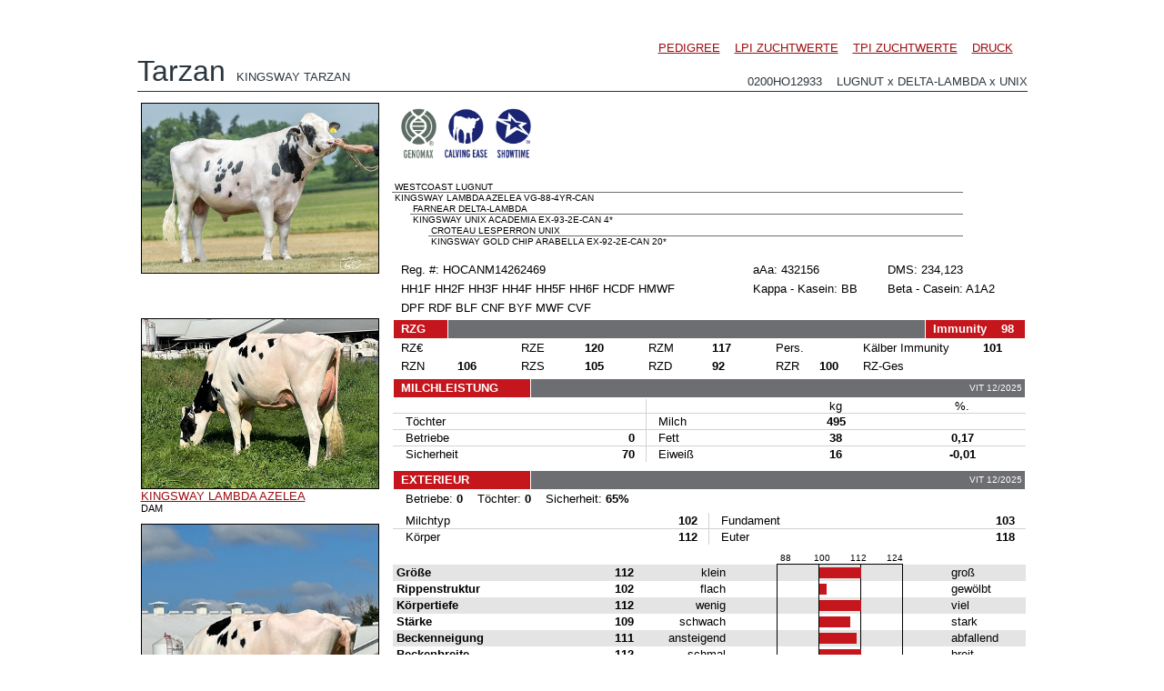

--- FILE ---
content_type: text/html; charset=UTF-8
request_url: http://www.semex.com/di/de/inc/bull/0200HO12933&lang=de&data=rzg&print=n&mobile=1
body_size: 51966
content:
<!DOCTYPE HTML PUBLIC "-//W3C//DTD HTML 4.01 Transitional//EN" "http://www.w3.org/TR/html4/loose.dtd">

<html>

<head>

<title>Semex </title>

<meta http-equiv="Content-Type" content="text/html; charset=utf-8">

<meta name="description" content="Semex develops and markets high quality genetic technologies, products and services to benefit livestock producers around the world while creating value for its owners. Our qualified, dedicated team is committed to achieving customer satisfaction and corporate success through strategic planning, innovation and partnerships.">
<meta name="keywords" content="Holstein Breeding Guide Royal Results Proof Top 100 LPI English Spansh French USA Red and White Jersey ayrshire Brown Swiss Canadienne Guernsey Milk Shorthorn Protein Breeds Designer Series Young Sire Search Beef Sires Promate Embryos Balance Newsletter Alliance Newsletter Beef Newsletter Breed Magazines Canadian Government Agencies Canadian Breed Associations">
<meta name="ROBOTS" content="noindex">

<link rel="shortcut icon" href="/favicon.ico">

<script src="//ajax.googleapis.com/ajax/libs/jquery/1.6/jquery.min.js" type="text/javascript"></script>
<script src="//ajax.googleapis.com/ajax/libs/jqueryui/1.8/jquery-ui.min.js" type="text/javascript"></script>
<script src="/images/layout2/slidebox/jquery.bxslider.js"></script>

<link href="/images/layout2/slidebox/jquery.bxslider.css" rel="stylesheet" />
<link rel="stylesheet" href="/images/layout2/main.css" type="text/css">

</head>

<body>
<style>body { padding:30px!important; }</style><FONT FACE="verdana,arial,helvetica" SIZE="2">

	<script type="text/javascript" src="/fancybox/source/jquery.fancybox.js?v=2.0.6"></script>
	<link rel="stylesheet" type="text/css" href="/fancybox/source/jquery.fancybox.css?v=2.0.6" media="screen" />
	<script type="text/javascript" src="/fancybox/source/helpers/jquery.fancybox-media.js?v=1.0.0"></script>

	<script type="text/javascript">
		$(document).ready(function() {
			/*
			 *  Simple image gallery. Uses default settings
			 */

			$('.fancybox').fancybox({
			      openEffect	: 'elastic',
			      closeEffect	: 'elastic',
			      prevEffect	: 'fade',
			      nextEffect	: 'fade',
			      autoDimensions	: true
			});

			/*
			 *  Different effects
			 */

			// Change title type, overlay opening speed and opacity
			$(".fancybox-effects-a").fancybox({
				helpers: {
					title : {
						type : 'outside'
					},
					overlay : {
						speedIn : 500,
						opacity : 0.95
					}
				}
			});

			// Disable opening and closing animations, change title type
			$(".fancybox-effects-b").fancybox({
				openEffect  : 'none',
				closeEffect	: 'none',

				helpers : {
					title : {
						type : 'over'
					}
				}
			});

			// Set custom style, close if clicked, change title type and overlay color
			$(".fancybox-effects-c").fancybox({
				wrapCSS    : 'fancybox-custom',
				closeClick : true,

				helpers : {
					title : {
						type : 'inside'
					},
					overlay : {
						css : {
							'background-color' : '#eee'
						}
					}
				}
			});

			// Remove padding, set opening and closing animations, close if clicked and disable overlay
			$(".fancybox-effects-d").fancybox({
				padding: 0,

				openEffect : 'elastic',
				openSpeed  : 150,

				closeEffect : 'elastic',
				closeSpeed  : 150,

				closeClick : true,

				helpers : {
					overlay : null
				}
			});

			/*
			 *  Button helper. Disable animations, hide close button, change title type and content
			 */

			$('.fancybox-buttons').fancybox({
				openEffect  : 'none',
				closeEffect : 'none',

				prevEffect : 'none',
				nextEffect : 'none',

				closeBtn  : false,

				helpers : {
					title : {
						type : 'inside'
					},
					buttons	: {}
				},

				afterLoad : function() {
					this.title = 'Image ' + (this.index + 1) + ' of ' + this.group.length + (this.title ? ' - ' + this.title : '');
				}
			});


			/*
			 *  Thumbnail helper. Disable animations, hide close button, arrows and slide to next gallery item if clicked
			 */

			$('.fancybox-thumbs').fancybox({
				prevEffect : 'none',
				nextEffect : 'none',

				closeBtn  : false,
				arrows    : false,
				nextClick : true,

				helpers : {
					thumbs : {
						width  : 50,
						height : 50
					}
				}
			});

			/*
			 *  Media helper. Group items, disable animations, hide arrows, enable media and button helpers.
			*/
			$('.fancybox-media')
				.attr('rel', 'media-gallery')
				.fancybox({
					openEffect : 'none',
					closeEffect : 'none',
					prevEffect : 'none',
					nextEffect : 'none',

					arrows : false,
					helpers : {
						media : {},
						buttons : {}
					}
				});

			/*
			 *  Open manually
			 */

			$("#fancybox-manual-a").click(function() {
				$.fancybox.open('1_b.jpg');
			});

			$("#fancybox-manual-b").click(function() {
				$.fancybox.open({
					href : 'iframe.html',
					type : 'iframe',
					padding : 5
				});
			});

			$("#fancybox-manual-c").click(function() {
				$.fancybox.open([
					{
						href : '1_b.jpg',
						title : 'My title'
					}, {
						href : '2_b.jpg',
						title : '2nd title'
					}, {
						href : '3_b.jpg'
					}
				], {
					helpers : {
						thumbs : {
							width: 75,
							height: 50
						}
					}
				});
			});


		});
	</script>

	<style type="text/css">
		.fancybox-custom .fancybox-skin {
			box-shadow: 0 0 50px #222;
		}
	</style>

	<center><br><table cellpadding=0 cellspacing=0 border=0 width=""><tr><td><FONT FACE="verdana,arial,helvetica" SIZE="2">


<SCRIPT LANGUAGE="JavaScript">
<!-- Begin
var version4 = (navigator.appVersion.charAt(0) == "4"); 
var popupHandle;
function closePopup() {
if(popupHandle != null && !popupHandle.closed) popupHandle.close();
}

function displayPopup(position,url,name,height,width,evnt) {

var properties = "toolbar = yes, scrollbars=yes, location = 0, height = " + height;
properties = properties + ", width=" + width;
var leftprop, topprop, screenX, screenY, cursorX, cursorY, padAmt;
if(navigator.appName == "Microsoft Internet Explorer") {
screenY = document.body.offsetHeight;
screenX = window.screen.availWidth;
}
else {
screenY = window.outerHeight
screenX = window.outerWidth
}
if(position == 1)	{ 
cursorX = evnt.screenX;
cursorY = evnt.screenY;
padAmtX = 10;
padAmtY = 10;
if((cursorY + height + padAmtY) > screenY) {

padAmtY = (-30) + (height * -1);
}

if((cursorX + width + padAmtX) > screenX)	{
padAmtX = (-30) + (width * -1);	
}
if(navigator.appName == "Microsoft Internet Explorer") {
leftprop = cursorX + padAmtX;
topprop = cursorY + padAmtY;
}
else {
leftprop = (cursorX - pageXOffset + padAmtX);
topprop = (cursorY - pageYOffset + padAmtY);
   }
}
else{
leftvar = (screenX - width) / 2;
rightvar = (screenY - height) / 2;
if(navigator.appName == "Microsoft Internet Explorer") {
leftprop = leftvar;
topprop = rightvar;
}
else {
leftprop = (leftvar - pageXOffset);
topprop = (rightvar - pageYOffset);
   }
}
if(evnt != null) {
properties = properties + ", left = " + leftprop;
properties = properties + ", top = " + topprop;
}
closePopup();
popupHandle = open(url,name,properties);
}
//  End -->
</script>

	<table cellpadding=0 cellspacing=0 border=0 width="100%">

	<tr valign=bottom>
	 <td align=right width="100%"><FONT FACE="arial,verdana,helvetica" SIZE="2"><a href="javascript:void(0)" onClick="displayPopup(2,'https://www.holstein.ca/ReportingViewer.aspx?r=ais&p=HOCANM14262469~English~KG~BCA~0','PedigreeHOCANM14262469',800,1000,(version4 ? event : null));">PEDIGREE</a> &nbsp;&nbsp; <a href="//www.semex.com/di/de/inc/bull/0200HO12933&lang=de&data=lpi&mobile=1" target="_parent">LPI ZUCHTWERTE</a> &nbsp;&nbsp; <a href="//www.semex.com/di/de/inc/bull/0200HO12933&lang=de&data=tpi&mobile=1" target="_parent">TPI ZUCHTWERTE</a> &nbsp;&nbsp; <a href="/downloads/vporzg/German/0200HO12933.pdf" target="_blank">DRUCK</a>&nbsp;&nbsp;&nbsp;&nbsp;</td>
	 <td nowrap></td>
	
	</tr>

	</table>
	
	<table cellpadding=0 cellspacing=0 border=0 width="100%">

	<tr valign=bottom>
	 <td><FONT FACE="arial,verdana,helvetica" size="6" color="#2A353E">Tarzan</font> &nbsp;&nbsp; <FONT FACE="arial,verdana,helvetica" SIZE="2" color="#2A353E">KINGSWAY TARZAN </font></td>
	 <td align=right><FONT FACE="arial,verdana,helvetica" size="2" color="#2A353E">0200HO12933 &nbsp;&nbsp; LUGNUT x DELTA-LAMBDA x UNIX</td>
	</tr>

	<tr><td colspan=2><img src="/images/clear.gif" width=1 height=3></td></tr>
	<tr bgcolor="#2A353E"><td colspan=2><img src="/images/clear.gif" width=1 height=1></td></tr>
	<tr><td colspan=2><img src="/images/clear.gif" width=1 height=3></td></tr>

	<tr><td colspan=2><img src="/images/clear.gif" width=1 height=5></td></tr>

	</table>

<table cellpadding=0 cellspacing=0 border=0 style="-webkit-print-color-adjust: exact;">

<tr valign=top>

 <td align=left><FONT FACE="verdana,arial,helvetica" SIZE="2">

	<table cellpadding=4 cellspacing=0 border=0><tr><td><table cellpadding=0 cellspacing=1 border=0 bgcolor="#000000"><tr bgcolor="#FFFFFF"><td><a class="fancybox" href="//www.semex.com/images/bull/pixsearch/HOCANM14262469/53791/0625KingswayTarzan.jpg" data-fancybox-group="gallery" title="KINGSWAY TARZAN"><img src="//www.semex.com/images/bull/pixsearch/HOCANM14262469/53791/0625KingswayTarzan.jpg" border=0 width=260></a></td></tr></table></td></tr></table>


 
	

	<br><br><table cellpadding=4 cellspacing=0 border=0><tr><td><table cellpadding=0 cellspacing=0 border=0 width=260>

<tr valign=bottom><td><FONT FACE="verdana,arial,helvetica" SIZE="1"><br></td></tr><tr valign=bottom><td align=left><FONT FACE="verdana,arial,helvetica" SIZE="2"><table cellpadding=0 cellspacing=1 border=0 bgcolor="#000000"><tr bgcolor="#FFFFFF"><td><a class="fancybox" href="//www.semex.com/images/bull/pixsearch/HOCANM14262469/51516/KingswayLambdaAzelea0823b.jpg" data-fancybox-group="gallery" title="KINGSWAY LAMBDA AZELEA  - DAM"><img src="//www.semex.com/images/bull/pixsearch/HOCANM14262469/51516/KingswayLambdaAzelea0823b.jpg" width=260 border=0></a></td></tr></table><a href="javascript:void(0)" onClick="displayPopup(2,'https://www.holstein.ca/ReportingViewer.aspx?r=ais&p=HOCANF13694413~English~KG~BCA~0','PedigreeHOCANF13694413',510,900,(version4 ? event : null));">KINGSWAY LAMBDA AZELEA </a><br><small>DAM</small></td></tr>
<tr valign=bottom><td><FONT FACE="verdana,arial,helvetica" SIZE="1"><br></td></tr><tr valign=bottom><td align=left><FONT FACE="verdana,arial,helvetica" SIZE="2"><table cellpadding=0 cellspacing=1 border=0 bgcolor="#000000"><tr bgcolor="#FFFFFF"><td><a class="fancybox" href="//www.semex.com/images/bull/pixsearch/HOCANM14262469/51515/KingswayLambdaAzelea0823a.jpg" data-fancybox-group="gallery" title="KINGSWAY LAMBDA AZELEA  - DAM"><img src="//www.semex.com/images/bull/pixsearch/HOCANM14262469/51515/KingswayLambdaAzelea0823a.jpg" width=260 border=0></a></td></tr></table><a href="javascript:void(0)" onClick="displayPopup(2,'https://www.holstein.ca/ReportingViewer.aspx?r=ais&p=HOCANF13694413~English~KG~BCA~0','PedigreeHOCANF13694413',510,900,(version4 ? event : null));">KINGSWAY LAMBDA AZELEA </a><br><small>DAM</small></td></tr>
</table></td></tr></table><table cellpadding=3 cellspacing=0 border=0><tr><td><FONT FACE="verdana,arial,helvetica" SIZE="2"></td></tr></table>

 </td>
 <td><FONT FACE="verdana,arial,helvetica" SIZE="1">&nbsp;&nbsp;&nbsp;</td>
 
 <td width="700" align=left><FONT FACE="verdana,arial,helvetica" SIZE="1"><table cellpadding=1 cellspacing=0 border=0 width="100%">
    
<tr>
 <td>

	

	

	<table cellpadding=7 cellspacing=0 border=0 width="100%"><tr>
	 <td align=left width="100%">&nbsp;<a href="/i?lang=de&view=list&breed=GM-H" target="_parent"><img src="//www.semex.com/images/layout2/brandlogos2/genomax.jpg" height=60 border=0></a>&nbsp; &nbsp;<a href="/i?lang=de&view=list&breed=CE-H" target="_parent"><img src="//www.semex.com/images/layout2/brandlogos2/calvingease.jpg" height=60 border=0></a>&nbsp; &nbsp;<a href="/i?lang=de&view=list&breed=ST-H" target="_parent"><img src="//www.semex.com/images/layout2/brandlogos2/showtime.jpg" height=60 border=0></a>&nbsp; </td>
	 <td width=1><img src="//www.semex.com/images/clear.gif" width=1 height=60></td>
	</tr></table>

 </td>
</tr>

    
<tr>
 <td align=center><br>

 <table cellpadding=0 cellspacing=0 border=0 width="100%">

 <tr>
  <td>

	<table cellpadding=0 cellspacing=0 border=0 width="90%">

	<tr>
	 <td width="0"><img src="//www.semex.com/images/clear.gif" width="0" height=1></td>
	 <td width="100%">

		<table cellpadding=0 cellspacing=0 border=0 width="100%">
		 <tr><td><FONT FACE="arial,verdana,helvetica" SIZE="1">&nbsp;WESTCOAST LUGNUT</td></tr>
		 <tr><td bgcolor="#6F6E70"><img src="//www.semex.com/images/clear.gif" width="1" height=1></td></tr>
		 <tr><td><FONT FACE="arial,verdana,helvetica" SIZE="1">&nbsp;KINGSWAY LAMBDA AZELEA VG-88-4YR-CAN</td></tr>
		</table>

	 </td>
	</tr>

	</table>

  </td>
 </tr>
 
	<tr><td><img src="//www.semex.com/images/clear.gif" width="1" height=1></td></tr>
	
 <tr>
  <td>

	<table cellpadding=0 cellspacing=0 border=0 width="90%">

	<tr>
	 <td width="20"><img src="//www.semex.com/images/clear.gif" width="20" height=1></td>
	 <td width="100%">

		<table cellpadding=0 cellspacing=0 border=0 width="100%">
		 <tr><td><FONT FACE="arial,verdana,helvetica" SIZE="1">&nbsp;FARNEAR DELTA-LAMBDA</td></tr>
		 <tr><td bgcolor="#6F6E70"><img src="//www.semex.com/images/clear.gif" width="1" height=1></td></tr>
		 <tr><td><FONT FACE="arial,verdana,helvetica" SIZE="1">&nbsp;KINGSWAY UNIX ACADEMIA EX-93-2E-CAN 4*</td></tr>
		</table>

	 </td>
	</tr>

	</table>

  </td>
 </tr>
 
	<tr><td><img src="//www.semex.com/images/clear.gif" width="1" height=1></td></tr>
	
 <tr>
  <td>

	<table cellpadding=0 cellspacing=0 border=0 width="90%">

	<tr>
	 <td width="40"><img src="//www.semex.com/images/clear.gif" width="40" height=1></td>
	 <td width="100%">

		<table cellpadding=0 cellspacing=0 border=0 width="100%">
		 <tr><td><FONT FACE="arial,verdana,helvetica" SIZE="1">&nbsp;CROTEAU LESPERRON UNIX</td></tr>
		 <tr><td bgcolor="#6F6E70"><img src="//www.semex.com/images/clear.gif" width="1" height=1></td></tr>
		 <tr><td><FONT FACE="arial,verdana,helvetica" SIZE="1">&nbsp;KINGSWAY GOLD CHIP ARABELLA EX-92-2E-CAN 20*</td></tr>
		</table>

	 </td>
	</tr>

	</table>

  </td>
 </tr>
 
 </table><br>

	

 </td>
</tr>

  
<tr>
 <td>

<table cellpadding=0 cellspacing=1 border=0 width="100%">

<tr>
 <td width="100%" valign=top>

	<table cellpadding=0 cellspacing=1 border=0 width="100%">

	<tr height="20">
	 <td align=left><FONT FACE="arial,verdana,helvetica" SIZE="2">&nbsp;&nbsp;Reg. #: HOCANM14262469 &nbsp;&nbsp;&nbsp; </td>
	 <td align=left><FONT FACE="arial,verdana,helvetica" SIZE="2">aAa: 432156</td>
	 <td align=left><FONT FACE="arial,verdana,helvetica" SIZE="2">DMS: 234,123</td>
	</tr>

	<tr height="20">
	 <td align=left><FONT FACE="arial,verdana,helvetica" SIZE="2">&nbsp;&nbsp;HH1F HH2F HH3F HH4F HH5F HH6F HCDF HMWF</td>
	 <td align=left><FONT FACE="arial,verdana,helvetica" SIZE="2">Kappa  -  Kasein: BB</td>
	 <td align=left><FONT FACE="arial,verdana,helvetica" SIZE="2">Beta -  Casein: A1A2</td>
	</tr>

	<tr height="20">
	 <td align=left colspan=3><FONT FACE="arial,verdana,helvetica" SIZE="2">&nbsp;&nbsp;DPF RDF BLF CNF BYF MWF CVF</td>
	</tr>

	</table>

 </td>
</tr>

<tr valign=top>
 <td width="100%">

	<table cellpadding=0 cellspacing=1 border=0 width="100%">

	<tr height="20">
	 <td bgcolor="#c4161c" nowrap><FONT FACE="arial,verdana,helvetica" SIZE="2" color="#FFFFFF">&nbsp;&nbsp;<b>RZG &nbsp;&nbsp; </b>&nbsp;&nbsp;</font></td>
	 <td bgcolor="#6d6e71" width="100%">&nbsp;</td>
	 <td bgcolor="#c4161c" nowrap><FONT FACE="arial,verdana,helvetica" SIZE="2" color="#FFFFFF">&nbsp;&nbsp;<b>Immunity &nbsp;&nbsp; 98</b>&nbsp;&nbsp;&nbsp;</font></td>
	</tr>

	</table>

	<table cellpadding=1 cellspacing=0 border=0 width="100%">

	<tr height="20">
	 <td nowrap width="10%"><FONT FACE="arial,verdana,helvetica" SIZE="2"> &nbsp;&nbsp;RZ&euro;</td>
	 <td nowrap width="10%"><FONT FACE="arial,verdana,helvetica" SIZE="2"> <b></td>
	 <td nowrap width="10%"><FONT FACE="arial,verdana,helvetica" SIZE="2"> RZE</td>
	 <td nowrap width="10%"><FONT FACE="arial,verdana,helvetica" SIZE="2"> <b>120</td>
	 <td nowrap width="10%"><FONT FACE="arial,verdana,helvetica" SIZE="2"> RZM</td>
	 <td nowrap width="10%"><FONT FACE="arial,verdana,helvetica" SIZE="2"> <b>117</td>
	 <td nowrap width="7%"><FONT FACE="arial,verdana,helvetica" SIZE="2"> Pers.</td>
	 <td nowrap width="7%"><FONT FACE="arial,verdana,helvetica" SIZE="2"> <b></b></td>
	 <td nowrap width="19%"><FONT FACE="arial,verdana,helvetica" SIZE="2"> K&auml;lber Immunity</td>
	 <td nowrap width="7%"><FONT FACE="arial,verdana,helvetica" SIZE="2"> <b>101</td>
	</tr>

	<tr height="20">
	 <td nowrap><FONT FACE="arial,verdana,helvetica" SIZE="2"> &nbsp;&nbsp;RZN</td>
	 <td nowrap><FONT FACE="arial,verdana,helvetica" SIZE="2"> <b>106</td>
	 <td nowrap><FONT FACE="arial,verdana,helvetica" SIZE="2"> RZS</td>
	 <td nowrap><FONT FACE="arial,verdana,helvetica" SIZE="2"> <b>105</td>
	 <td nowrap><FONT FACE="arial,verdana,helvetica" SIZE="2"> RZD</td>
	 <td nowrap><FONT FACE="arial,verdana,helvetica" SIZE="2"> <b>92</td>
	 <td nowrap><FONT FACE="arial,verdana,helvetica" SIZE="2"> RZR</td>
	 <td nowrap><FONT FACE="arial,verdana,helvetica" SIZE="2"> <b>100</td>
	 <td nowrap><FONT FACE="arial,verdana,helvetica" SIZE="2"> RZ-Ges</td>
	 <td nowrap><FONT FACE="arial,verdana,helvetica" SIZE="2"> <b></td>
	</tr>

	</table>

 </td>
</tr>

<tr><td><img src="//www.semex.com/images/clear.gif" width=1 height=1></td></tr>

<tr valign=top>
 <td width="100%">

<table cellpadding=0 cellspacing=1 border=0 width="100%">

<tr height="20">
 <td bgcolor="#c4161c" nowrap width=150><FONT FACE="arial,verdana,helvetica" SIZE="2">&nbsp;&nbsp;<font color="#FFFFFF"><b>MILCHLEISTUNG&nbsp;</td>
 <td bgcolor="#6d6e71" nowrap width="100%" align=right><FONT FACE="verdana,arial,helvetica" SIZE="1">&nbsp;<font color="#FFFFFF">VIT&nbsp;12/2025</b>&nbsp;</td>
</tr>

</table>

 </td>
</tr>

<tr>
 <td width="100%" valign=top>

<table cellpadding=0 cellspacing=0 border=0 width="100%">

<tr>
 <td width=1><img src="//www.semex.com/images/clear.gif" width=1 height=1></td>
 <td><FONT FACE="arial,verdana,helvetica" SIZE="2"></td>
 <td><FONT FACE="arial,verdana,helvetica" SIZE="2"></td>
 <td bgcolor="#d1d2d4"><img src="//www.semex.com/images/clear.gif" width=1 height=1></td>
 <td><FONT FACE="arial,verdana,helvetica" SIZE="2"></td>
 <td><center><FONT FACE="arial,verdana,helvetica" SIZE="2">kg</td>
 <td><center><FONT FACE="arial,verdana,helvetica" SIZE="2">%.</td>
</tr>

<tr><td bgcolor="#d1d2d4" colspan=7><img src="//www.semex.com/images/clear.gif" width=1 height=1></td></tr>

<tr>
 <td width=1></td>
 <td width=20%><table cellpadding=1 cellspacing=0 border=0 width="100%"><tr><td nowrap><FONT FACE="arial,verdana,helvetica" SIZE="2">&nbsp;&nbsp;&nbsp;<FONT FACE="arial,verdana,helvetica" SIZE="2">T&ouml;chter</td></tr></table></td>
 <td width=20% align=right><FONT FACE="arial,verdana,helvetica" SIZE="2"><b>&nbsp;&nbsp;&nbsp;</td>
 <td bgcolor="#d1d2d4"><img src="//www.semex.com/images/clear.gif" width=1 height=1></td>
 <td width=20%><table cellpadding=1 cellspacing=0 border=0 width="100%"><tr><td nowrap><FONT FACE="arial,verdana,helvetica" SIZE="2">&nbsp;&nbsp;&nbsp;<FONT FACE="arial,verdana,helvetica" SIZE="2">Milch</td></tr></table></td>
 <td width=20%><center><FONT FACE="arial,verdana,helvetica" SIZE="2"><b>495</td>
 <td width=20%><center><FONT FACE="arial,verdana,helvetica" SIZE="2"></td>
</tr>

<tr><td bgcolor="#d1d2d4" colspan=7><img src="//www.semex.com/images/clear.gif" width=1 height=1></td></tr>

<tr>
 <td width=1></td>
 <td><FONT FACE="arial,verdana,helvetica" SIZE="2"><table cellpadding=1 cellspacing=0 border=0 width="100%"><tr><td nowrap><FONT FACE="arial,verdana,helvetica" SIZE="2">&nbsp;&nbsp;&nbsp;Betriebe</td></tr></table></td>
 <td align=right><FONT FACE="arial,verdana,helvetica" SIZE="2"><b>0&nbsp;&nbsp;&nbsp;</td>
 <td bgcolor="#d1d2d4"><img src="//www.semex.com/images/clear.gif" width=1 height=1></td>
 <td><FONT FACE="arial,verdana,helvetica" SIZE="2"><table cellpadding=1 cellspacing=0 border=0 width="100%"><tr><td nowrap><FONT FACE="arial,verdana,helvetica" SIZE="2">&nbsp;&nbsp;&nbsp;Fett</td></tr></table></td>
 <td><center><FONT FACE="arial,verdana,helvetica" SIZE="2"><b>38</td>
 <td><center><FONT FACE="arial,verdana,helvetica" SIZE="2"><b>0,17</td>
</tr>

<tr><td bgcolor="#d1d2d4" colspan=7><img src="//www.semex.com/images/clear.gif" width=1 height=1></td></tr>

<tr>
 <td width=1></td>
 <td><FONT FACE="arial,verdana,helvetica" SIZE="2"><table cellpadding=1 cellspacing=0 border=0 width="100%"><tr><td nowrap><FONT FACE="arial,verdana,helvetica" SIZE="2">&nbsp;&nbsp;&nbsp;Sicherheit</td></tr></table></td>
 <td align=right><FONT FACE="arial,verdana,helvetica" SIZE="2"><b>70&nbsp;&nbsp;&nbsp;</td>
 <td bgcolor="#d1d2d4"><img src="//www.semex.com/images/clear.gif" width=1 height=1></td>
 <td><FONT FACE="arial,verdana,helvetica" SIZE="2"><table cellpadding=1 cellspacing=0 border=0 width="100%"><tr><td nowrap><FONT FACE="arial,verdana,helvetica" SIZE="2">&nbsp;&nbsp;&nbsp;Eiwei&szlig;</td></tr></table></td>
 <td><center><FONT FACE="arial,verdana,helvetica" SIZE="2"><b>16</td>
 <td><center><FONT FACE="arial,verdana,helvetica" SIZE="2"><b>-0,01</td>
</tr>

</table>


 </td>
</tr>

<tr><td><img src="//www.semex.com/images/clear.gif" width=1 height=7></td></tr>


<tr valign=top>
 <td width="100%">

<table cellpadding=0 cellspacing=1 border=0 width="100%">

<tr height="20">
 <td bgcolor="#c4161c" nowrap width=150><FONT FACE="arial,verdana,helvetica" SIZE="2">&nbsp;&nbsp;<font color="#FFFFFF"><b>EXTERIEUR&nbsp;</td>
 <td bgcolor="#6d6e71" nowrap width="100%" align=right><FONT FACE="verdana,arial,helvetica" SIZE="1">&nbsp;<font color="#FFFFFF">VIT&nbsp;12/2025</b>&nbsp;</td>
</tr>

</table>

 </td>
</tr>

<tr>
 <td width="100%" valign=top>

<table cellpadding="0" cellspacing="0" border="0" width="100%">

<tr>
 <td width=1><img src="//www.semex.com/images/clear.gif" width=1 height=1></td>
 <td>

	<table cellpadding=1 cellspacing=0 border=0><tr>
	 <td><center><FONT FACE="arial,verdana,helvetica" SIZE="2">&nbsp;&nbsp;&nbsp;Betriebe: <b>0</td>
	 <td><center><FONT FACE="arial,verdana,helvetica" SIZE="2">&nbsp;&nbsp;&nbsp;</td>
	 <td><center><FONT FACE="arial,verdana,helvetica" SIZE="2">T&ouml;chter: <b>0</td>
	 <td><center><FONT FACE="arial,verdana,helvetica" SIZE="2">&nbsp;&nbsp;&nbsp;</td>
	 <td><center><FONT FACE="arial,verdana,helvetica" SIZE="2">Sicherheit: <b>65%</td>
	</tr></table>

 </td>
</tr>

<tr><td><img src="//www.semex.com/images/clear.gif" width=1 height=7></td></tr>

</table>

<table cellpadding="0" cellspacing="0" border="0" width="100%">

<tr>
 <td width=1></td>
 <td width="25%"><table cellpadding=1 cellspacing=0 border=0 width="100%"><tr><td nowrap><FONT FACE="arial,verdana,helvetica" SIZE="2">&nbsp;&nbsp;&nbsp;Milchtyp</td></tr></table></td>
 <td width="25%" align=right><FONT FACE="arial,verdana,helvetica" SIZE="2"><b>102&nbsp;&nbsp;&nbsp;</td>
 <td bgcolor="#d1d2d4"><img src="//www.semex.com/images/clear.gif" width=1 height=1></td>
 <td width="25%"><table cellpadding=1 cellspacing=0 border=0 width="100%"><tr><td nowrap><FONT FACE="arial,verdana,helvetica" SIZE="2">&nbsp;&nbsp;&nbsp;Fundament</td></tr></table></td>
 <td width="25%" align=right><FONT FACE="arial,verdana,helvetica" SIZE="2"><b>103&nbsp;&nbsp;&nbsp;</td>
</tr>

<tr><td bgcolor="#d1d2d4" colspan=6><img src="//www.semex.com/images/clear.gif" width=1 height=1></td></tr>

<tr>
 <td width=1></td>
 <td><FONT FACE="arial,verdana,helvetica" SIZE="2"><table cellpadding=1 cellspacing=0 border=0 width="100%"><tr><td nowrap><FONT FACE="arial,verdana,helvetica" SIZE="2">&nbsp;&nbsp;&nbsp;K&ouml;rper</td></tr></table></td>
 <td align=right><FONT FACE="arial,verdana,helvetica" SIZE="2"><b>112&nbsp;&nbsp;&nbsp;</td>
 <td bgcolor="#d1d2d4"><img src="//www.semex.com/images/clear.gif" width=1 height=1></td>
 <td><FONT FACE="arial,verdana,helvetica" SIZE="2"><table cellpadding=1 cellspacing=0 border=0 width="100%"><tr><td nowrap><FONT FACE="arial,verdana,helvetica" SIZE="2">&nbsp;&nbsp;&nbsp;Euter</td></tr></table></td>
 <td align=right><FONT FACE="arial,verdana,helvetica" SIZE="2"><b>118&nbsp;&nbsp;&nbsp;</td>
</tr>

</table>

 </td>
</tr>

<tr><td><img src="//www.semex.com/images/clear.gif" width=1 height=7></td></tr>

<tr>
 <td width="100%">

<table cellpadding=0 cellspacing=0 border=0 width=100%>


<tr>
 <td colspan=3>&nbsp;</td>
 <td align=center>

	<table cellpadding=0 cellspacing=0 border=0 width=161><tr>
	 <td width="25%" align=center><FONT FACE="verdana,arial,helvetica" SIZE="1"> 88</td>
	 <td width="25%" align=center><FONT FACE="verdana,arial,helvetica" SIZE="1"> 100</td>
	 <td width="25%" align=center><FONT FACE="verdana,arial,helvetica" SIZE="1"> 112</td>
	 <td width="25%" align=center><FONT FACE="verdana,arial,helvetica" SIZE="1"> 124</td>
	</tr></table>

 </td>
</tr>

<tr>
 <td colspan=3></td>
 <td align=center><table cellpadding=0 cellspacing=0 border=0><tr><td bgcolor="#000000"><img src="//www.semex.com/images/clear.gif" width=139 height=1></td></tr></table></td>
</tr>

<tr bgcolor=#E4E4E4>
 <td><FONT FACE="arial,verdana,helvetica" SIZE="2">&nbsp;<b>Gr&ouml;&szlig;e</td>
 <td align=right><FONT FACE="arial,verdana,helvetica" SIZE="2"><b>112&nbsp;</td>
 <td align=right><FONT FACE="arial,verdana,helvetica" SIZE="2">klein&nbsp;</td>
 <td align=center>

	<table cellpadding=0 cellspacing=0 border=0><tr>
	 <td><table cellpadding=0 cellspacing=0 border=0><tr><td><img src="//www.semex.com/images/blackdot.gif" width="1" height="18"></td><td><img src="//www.semex.com/images/clear.gif" width="45" height="18"></td><td><img src="//www.semex.com/images/blackdot.gif" width="1" height="18"></td></tr></table></td>
	 <td><table cellpadding=0 cellspacing=0 border=0><tr><td><img src="//www.semex.com/images/chart-red.gif" width="45" height="12"></td><td><table cellpadding=0 cellspacing=0 border=0><tr><td><img src="//www.semex.com/images/blackdot.gif" width="1" height="3"></td></tr><tr><td><img src="//www.semex.com/images/chart-red.gif" width="1" height="12"></td></tr><tr><td><img src="//www.semex.com/images/blackdot.gif" width="1" height="3"></td></tr></table></td></tr></table></td>
	 <td><table cellpadding=0 cellspacing=0 border=0><tr><td><img src="//www.semex.com/images/clear.gif" width="45" height="18"></td><td><img src="//www.semex.com/images/blackdot.gif" width="1" height="18"></td></tr></table></td>
	</tr></table>

 </td>
 <td><FONT FACE="arial,verdana,helvetica" SIZE="2">gro&szlig;</td>
</tr>

<tr bgcolor=#FFFFFF>
 <td><FONT FACE="arial,verdana,helvetica" SIZE="2">&nbsp;<b>Rippenstruktur</td>
 <td align=right><FONT FACE="arial,verdana,helvetica" SIZE="2"><b>102&nbsp;</td>
 <td align=right><FONT FACE="arial,verdana,helvetica" SIZE="2">flach&nbsp;</td>
 <td align=center>

	<table cellpadding=0 cellspacing=0 border=0><tr>
	 <td><table cellpadding=0 cellspacing=0 border=0><tr><td><img src="//www.semex.com/images/blackdot.gif" width="1" height="18"></td><td><img src="//www.semex.com/images/clear.gif" width="45" height="18"></td><td><img src="//www.semex.com/images/blackdot.gif" width="1" height="18"></td></tr></table></td>
	 <td><table cellpadding=0 cellspacing=0 border=0><tr><td><img src="//www.semex.com/images/chart-red.gif" width="8" height="12"></td><td><img src="//www.semex.com/images/clear.gif" width="37" height="12"></td><td><img src="//www.semex.com/images/blackdot.gif" width="1" height="18"></td></tr></table></td>
	 <td><table cellpadding=0 cellspacing=0 border=0><tr><td><img src="//www.semex.com/images/clear.gif" width="45" height="18"></td><td><img src="//www.semex.com/images/blackdot.gif" width="1" height="18"></td></tr></table></td>
	</tr></table>

 </td>
 <td><FONT FACE="arial,verdana,helvetica" SIZE="2">gew&ouml;lbt</td>
</tr>

<tr bgcolor=#E4E4E4>
 <td><FONT FACE="arial,verdana,helvetica" SIZE="2">&nbsp;<b>K&ouml;rpertiefe</td>
 <td align=right><FONT FACE="arial,verdana,helvetica" SIZE="2"><b>112&nbsp;</td>
 <td align=right><FONT FACE="arial,verdana,helvetica" SIZE="2">wenig&nbsp;</td>
 <td align=center>

	<table cellpadding=0 cellspacing=0 border=0><tr>
	 <td><table cellpadding=0 cellspacing=0 border=0><tr><td><img src="//www.semex.com/images/blackdot.gif" width="1" height="18"></td><td><img src="//www.semex.com/images/clear.gif" width="45" height="18"></td><td><img src="//www.semex.com/images/blackdot.gif" width="1" height="18"></td></tr></table></td>
	 <td><table cellpadding=0 cellspacing=0 border=0><tr><td><img src="//www.semex.com/images/chart-red.gif" width="45" height="12"></td><td><table cellpadding=0 cellspacing=0 border=0><tr><td><img src="//www.semex.com/images/blackdot.gif" width="1" height="3"></td></tr><tr><td><img src="//www.semex.com/images/chart-red.gif" width="1" height="12"></td></tr><tr><td><img src="//www.semex.com/images/blackdot.gif" width="1" height="3"></td></tr></table></td></tr></table></td>
	 <td><table cellpadding=0 cellspacing=0 border=0><tr><td><img src="//www.semex.com/images/clear.gif" width="45" height="18"></td><td><img src="//www.semex.com/images/blackdot.gif" width="1" height="18"></td></tr></table></td>
	</tr></table>

 </td>
 <td><FONT FACE="arial,verdana,helvetica" SIZE="2">viel</td>
</tr>

<tr bgcolor=#FFFFFF>
 <td><FONT FACE="arial,verdana,helvetica" SIZE="2">&nbsp;<b>St&auml;rke</td>
 <td align=right><FONT FACE="arial,verdana,helvetica" SIZE="2"><b>109&nbsp;</td>
 <td align=right><FONT FACE="arial,verdana,helvetica" SIZE="2">schwach&nbsp;</td>
 <td align=center>

	<table cellpadding=0 cellspacing=0 border=0><tr>
	 <td><table cellpadding=0 cellspacing=0 border=0><tr><td><img src="//www.semex.com/images/blackdot.gif" width="1" height="18"></td><td><img src="//www.semex.com/images/clear.gif" width="45" height="18"></td><td><img src="//www.semex.com/images/blackdot.gif" width="1" height="18"></td></tr></table></td>
	 <td><table cellpadding=0 cellspacing=0 border=0><tr><td><img src="//www.semex.com/images/chart-red.gif" width="34" height="12"></td><td><img src="//www.semex.com/images/clear.gif" width="11" height="12"></td><td><img src="//www.semex.com/images/blackdot.gif" width="1" height="18"></td></tr></table></td>
	 <td><table cellpadding=0 cellspacing=0 border=0><tr><td><img src="//www.semex.com/images/clear.gif" width="45" height="18"></td><td><img src="//www.semex.com/images/blackdot.gif" width="1" height="18"></td></tr></table></td>
	</tr></table>

 </td>
 <td><FONT FACE="arial,verdana,helvetica" SIZE="2">stark</td>
</tr>

<tr bgcolor=#E4E4E4>
 <td><FONT FACE="arial,verdana,helvetica" SIZE="2">&nbsp;<b>Beckenneigung</td>
 <td align=right><FONT FACE="arial,verdana,helvetica" SIZE="2"><b>111&nbsp;</td>
 <td align=right><FONT FACE="arial,verdana,helvetica" SIZE="2">ansteigend&nbsp;</td>
 <td align=center>

	<table cellpadding=0 cellspacing=0 border=0><tr>
	 <td><table cellpadding=0 cellspacing=0 border=0><tr><td><img src="//www.semex.com/images/blackdot.gif" width="1" height="18"></td><td><img src="//www.semex.com/images/clear.gif" width="45" height="18"></td><td><img src="//www.semex.com/images/blackdot.gif" width="1" height="18"></td></tr></table></td>
	 <td><table cellpadding=0 cellspacing=0 border=0><tr><td><img src="//www.semex.com/images/chart-red.gif" width="41" height="12"></td><td><img src="//www.semex.com/images/clear.gif" width="4" height="12"></td><td><img src="//www.semex.com/images/blackdot.gif" width="1" height="18"></td></tr></table></td>
	 <td><table cellpadding=0 cellspacing=0 border=0><tr><td><img src="//www.semex.com/images/clear.gif" width="45" height="18"></td><td><img src="//www.semex.com/images/blackdot.gif" width="1" height="18"></td></tr></table></td>
	</tr></table>

 </td>
 <td><FONT FACE="arial,verdana,helvetica" SIZE="2">abfallend</td>
</tr>

<tr bgcolor=#FFFFFF>
 <td><FONT FACE="arial,verdana,helvetica" SIZE="2">&nbsp;<b>Beckenbreite</td>
 <td align=right><FONT FACE="arial,verdana,helvetica" SIZE="2"><b>112&nbsp;</td>
 <td align=right><FONT FACE="arial,verdana,helvetica" SIZE="2">schmal&nbsp;</td>
 <td align=center>

	<table cellpadding=0 cellspacing=0 border=0><tr>
	 <td><table cellpadding=0 cellspacing=0 border=0><tr><td><img src="//www.semex.com/images/blackdot.gif" width="1" height="18"></td><td><img src="//www.semex.com/images/clear.gif" width="45" height="18"></td><td><img src="//www.semex.com/images/blackdot.gif" width="1" height="18"></td></tr></table></td>
	 <td><table cellpadding=0 cellspacing=0 border=0><tr><td><img src="//www.semex.com/images/chart-red.gif" width="45" height="12"></td><td><table cellpadding=0 cellspacing=0 border=0><tr><td><img src="//www.semex.com/images/blackdot.gif" width="1" height="3"></td></tr><tr><td><img src="//www.semex.com/images/chart-red.gif" width="1" height="12"></td></tr><tr><td><img src="//www.semex.com/images/blackdot.gif" width="1" height="3"></td></tr></table></td></tr></table></td>
	 <td><table cellpadding=0 cellspacing=0 border=0><tr><td><img src="//www.semex.com/images/clear.gif" width="45" height="18"></td><td><img src="//www.semex.com/images/blackdot.gif" width="1" height="18"></td></tr></table></td>
	</tr></table>

 </td>
 <td><FONT FACE="arial,verdana,helvetica" SIZE="2">breit</td>
</tr>

<tr bgcolor=#E4E4E4>
 <td><FONT FACE="arial,verdana,helvetica" SIZE="2">&nbsp;<b>Hinterbeinwinkelung</td>
 <td align=right><FONT FACE="arial,verdana,helvetica" SIZE="2"><b>105&nbsp;</td>
 <td align=right><FONT FACE="arial,verdana,helvetica" SIZE="2">steil&nbsp;</td>
 <td align=center>

	<table cellpadding=0 cellspacing=0 border=0><tr>
	 <td><table cellpadding=0 cellspacing=0 border=0><tr><td><img src="//www.semex.com/images/blackdot.gif" width="1" height="18"></td><td><img src="//www.semex.com/images/clear.gif" width="45" height="18"></td><td><img src="//www.semex.com/images/blackdot.gif" width="1" height="18"></td></tr></table></td>
	 <td><table cellpadding=0 cellspacing=0 border=0><tr><td><img src="//www.semex.com/images/chart-red.gif" width="19" height="12"></td><td><img src="//www.semex.com/images/clear.gif" width="26" height="12"></td><td><img src="//www.semex.com/images/blackdot.gif" width="1" height="18"></td></tr></table></td>
	 <td><table cellpadding=0 cellspacing=0 border=0><tr><td><img src="//www.semex.com/images/clear.gif" width="45" height="18"></td><td><img src="//www.semex.com/images/blackdot.gif" width="1" height="18"></td></tr></table></td>
	</tr></table>

 </td>
 <td><FONT FACE="arial,verdana,helvetica" SIZE="2">gewinkelt</td>
</tr>

<tr bgcolor=#FFFFFF>
 <td><FONT FACE="arial,verdana,helvetica" SIZE="2">&nbsp;<b>Klauen</td>
 <td align=right><FONT FACE="arial,verdana,helvetica" SIZE="2"><b>100&nbsp;</td>
 <td align=right><FONT FACE="arial,verdana,helvetica" SIZE="2">flach&nbsp;</td>
 <td align=center>

	<table cellpadding=0 cellspacing=0 border=0><tr>
	 <td><table cellpadding=0 cellspacing=0 border=0><tr><td><img src="//www.semex.com/images/blackdot.gif" width="1" height="18"></td><td><img src="//www.semex.com/images/clear.gif" width="45" height="18"></td><td><img src="//www.semex.com/images/blackdot.gif" width="1" height="18"></td></tr></table></td>
	 <td><table cellpadding=0 cellspacing=0 border=0><tr><td><img src="//www.semex.com/images/clear.gif" width="45" height="18"></td><td><img src="//www.semex.com/images/blackdot.gif" width="1" height="18"></td></tr></table></td>
	 <td><table cellpadding=0 cellspacing=0 border=0><tr><td><img src="//www.semex.com/images/clear.gif" width="45" height="18"></td><td><img src="//www.semex.com/images/blackdot.gif" width="1" height="18"></td></tr></table></td>
	</tr></table>

 </td>
 <td><FONT FACE="arial,verdana,helvetica" SIZE="2">hoch</td>
</tr>

<tr bgcolor=#E4E4E4>
 <td><FONT FACE="arial,verdana,helvetica" SIZE="2">&nbsp;<b>Sprunggelenk</td>
 <td align=right><FONT FACE="arial,verdana,helvetica" SIZE="2"><b>&nbsp;</td>
 <td align=right><FONT FACE="arial,verdana,helvetica" SIZE="2">derb&nbsp;</td>
 <td align=center>

	<table cellpadding=0 cellspacing=0 border=0><tr>
	 <td><table cellpadding=0 cellspacing=0 border=0><tr><td><img src="//www.semex.com/images/blackdot.gif" width="1" height="18"></td><td><img src="//www.semex.com/images/clear.gif" width="45" height="18"></td><td><img src="//www.semex.com/images/blackdot.gif" width="1" height="18"></td></tr></table></td>
	 <td><table cellpadding=0 cellspacing=0 border=0><tr><td><img src="//www.semex.com/images/clear.gif" width="45" height="18"></td><td><img src="//www.semex.com/images/blackdot.gif" width="1" height="18"></td></tr></table></td>
	 <td><table cellpadding=0 cellspacing=0 border=0><tr><td><img src="//www.semex.com/images/clear.gif" width="45" height="18"></td><td><img src="//www.semex.com/images/blackdot.gif" width="1" height="18"></td></tr></table></td>
	</tr></table>

 </td>
 <td><FONT FACE="arial,verdana,helvetica" SIZE="2">trocken</td>
</tr>

<tr bgcolor=#FFFFFF>
 <td><FONT FACE="arial,verdana,helvetica" SIZE="2">&nbsp;<b>Vorderbeinstellung</td>
 <td align=right><FONT FACE="arial,verdana,helvetica" SIZE="2"><b>&nbsp;</td>
 <td align=right><FONT FACE="arial,verdana,helvetica" SIZE="2">innen&nbsp;</td>
 <td align=center>

	<table cellpadding=0 cellspacing=0 border=0><tr>
	 <td><table cellpadding=0 cellspacing=0 border=0><tr><td><img src="//www.semex.com/images/blackdot.gif" width="1" height="18"></td><td><img src="//www.semex.com/images/clear.gif" width="45" height="18"></td><td><img src="//www.semex.com/images/blackdot.gif" width="1" height="18"></td></tr></table></td>
	 <td><table cellpadding=0 cellspacing=0 border=0><tr><td><img src="//www.semex.com/images/clear.gif" width="45" height="18"></td><td><img src="//www.semex.com/images/blackdot.gif" width="1" height="18"></td></tr></table></td>
	 <td><table cellpadding=0 cellspacing=0 border=0><tr><td><img src="//www.semex.com/images/clear.gif" width="45" height="18"></td><td><img src="//www.semex.com/images/blackdot.gif" width="1" height="18"></td></tr></table></td>
	</tr></table>

 </td>
 <td><FONT FACE="arial,verdana,helvetica" SIZE="2">gerade</td>
</tr>

<tr bgcolor=#E4E4E4>
 <td><FONT FACE="arial,verdana,helvetica" SIZE="2">&nbsp;<b>Hinterbeinstellung</td>
 <td align=right><FONT FACE="arial,verdana,helvetica" SIZE="2"><b>100&nbsp;</td>
 <td align=right><FONT FACE="arial,verdana,helvetica" SIZE="2">hackeneng&nbsp;</td>
 <td align=center>

	<table cellpadding=0 cellspacing=0 border=0><tr>
	 <td><table cellpadding=0 cellspacing=0 border=0><tr><td><img src="//www.semex.com/images/blackdot.gif" width="1" height="18"></td><td><img src="//www.semex.com/images/clear.gif" width="45" height="18"></td><td><img src="//www.semex.com/images/blackdot.gif" width="1" height="18"></td></tr></table></td>
	 <td><table cellpadding=0 cellspacing=0 border=0><tr><td><img src="//www.semex.com/images/clear.gif" width="45" height="18"></td><td><img src="//www.semex.com/images/blackdot.gif" width="1" height="18"></td></tr></table></td>
	 <td><table cellpadding=0 cellspacing=0 border=0><tr><td><img src="//www.semex.com/images/clear.gif" width="45" height="18"></td><td><img src="//www.semex.com/images/blackdot.gif" width="1" height="18"></td></tr></table></td>
	</tr></table>

 </td>
 <td><FONT FACE="arial,verdana,helvetica" SIZE="2">parallel</td>
</tr>

<tr bgcolor=#FFFFFF>
 <td><FONT FACE="arial,verdana,helvetica" SIZE="2">&nbsp;<b>Bewegung</td>
 <td align=right><FONT FACE="arial,verdana,helvetica" SIZE="2"><b>102&nbsp;</td>
 <td align=right><FONT FACE="arial,verdana,helvetica" SIZE="2">schlecht&nbsp;</td>
 <td align=center>

	<table cellpadding=0 cellspacing=0 border=0><tr>
	 <td><table cellpadding=0 cellspacing=0 border=0><tr><td><img src="//www.semex.com/images/blackdot.gif" width="1" height="18"></td><td><img src="//www.semex.com/images/clear.gif" width="45" height="18"></td><td><img src="//www.semex.com/images/blackdot.gif" width="1" height="18"></td></tr></table></td>
	 <td><table cellpadding=0 cellspacing=0 border=0><tr><td><img src="//www.semex.com/images/chart-red.gif" width="8" height="12"></td><td><img src="//www.semex.com/images/clear.gif" width="37" height="12"></td><td><img src="//www.semex.com/images/blackdot.gif" width="1" height="18"></td></tr></table></td>
	 <td><table cellpadding=0 cellspacing=0 border=0><tr><td><img src="//www.semex.com/images/clear.gif" width="45" height="18"></td><td><img src="//www.semex.com/images/blackdot.gif" width="1" height="18"></td></tr></table></td>
	</tr></table>

 </td>
 <td><FONT FACE="arial,verdana,helvetica" SIZE="2">gut</td>
</tr>

<tr bgcolor=#E4E4E4>
 <td><FONT FACE="arial,verdana,helvetica" SIZE="2">&nbsp;<b>Hintereuterh&ouml;he</td>
 <td align=right><FONT FACE="arial,verdana,helvetica" SIZE="2"><b>115&nbsp;</td>
 <td align=right><FONT FACE="arial,verdana,helvetica" SIZE="2">niedrig&nbsp;</td>
 <td align=center>

	<table cellpadding=0 cellspacing=0 border=0><tr>
	 <td><table cellpadding=0 cellspacing=0 border=0><tr><td><img src="//www.semex.com/images/blackdot.gif" width="1" height="18"></td><td><img src="//www.semex.com/images/clear.gif" width="45" height="18"></td><td><img src="//www.semex.com/images/blackdot.gif" width="1" height="18"></td></tr></table></td>
	 <td><table cellpadding=0 cellspacing=0 border=0><tr><td><img src="//www.semex.com/images/chart-red.gif" width="45" height="12"></td><td><table cellpadding=0 cellspacing=0 border=0><tr><td><img src="//www.semex.com/images/blackdot.gif" width="1" height="3"></td></tr><tr><td><img src="//www.semex.com/images/chart-red.gif" width="1" height="12"></td></tr><tr><td><img src="//www.semex.com/images/blackdot.gif" width="1" height="3"></td></tr></table></td></tr></table></td>
	 <td><table cellpadding=0 cellspacing=0 border=0><tr><td><img src="//www.semex.com/images/chart-red.gif" width="11" height="12"></td><td><img src="//www.semex.com/images/clear.gif" width="34" height="12"></td><td><img src="//www.semex.com/images/blackdot.gif" width="1" height="18"></td></tr></table></td>
	</tr></table>

 </td>
 <td><FONT FACE="arial,verdana,helvetica" SIZE="2">hoch</td>
</tr>

<tr bgcolor=#FFFFFF>
 <td><FONT FACE="arial,verdana,helvetica" SIZE="2">&nbsp;<b>Zentralband</td>
 <td align=right><FONT FACE="arial,verdana,helvetica" SIZE="2"><b>119&nbsp;</td>
 <td align=right><FONT FACE="arial,verdana,helvetica" SIZE="2">schwach&nbsp;</td>
 <td align=center>

	<table cellpadding=0 cellspacing=0 border=0><tr>
	 <td><table cellpadding=0 cellspacing=0 border=0><tr><td><img src="//www.semex.com/images/blackdot.gif" width="1" height="18"></td><td><img src="//www.semex.com/images/clear.gif" width="45" height="18"></td><td><img src="//www.semex.com/images/blackdot.gif" width="1" height="18"></td></tr></table></td>
	 <td><table cellpadding=0 cellspacing=0 border=0><tr><td><img src="//www.semex.com/images/chart-red.gif" width="45" height="12"></td><td><table cellpadding=0 cellspacing=0 border=0><tr><td><img src="//www.semex.com/images/blackdot.gif" width="1" height="3"></td></tr><tr><td><img src="//www.semex.com/images/chart-red.gif" width="1" height="12"></td></tr><tr><td><img src="//www.semex.com/images/blackdot.gif" width="1" height="3"></td></tr></table></td></tr></table></td>
	 <td><table cellpadding=0 cellspacing=0 border=0><tr><td><img src="//www.semex.com/images/chart-red.gif" width="26" height="12"></td><td><img src="//www.semex.com/images/clear.gif" width="19" height="12"></td><td><img src="//www.semex.com/images/blackdot.gif" width="1" height="18"></td></tr></table></td>
	</tr></table>

 </td>
 <td><FONT FACE="arial,verdana,helvetica" SIZE="2">stark</td>
</tr>

<tr bgcolor=#E4E4E4>
 <td><FONT FACE="arial,verdana,helvetica" SIZE="2">&nbsp;<b>Strichplatzierung vome</td>
 <td align=right><FONT FACE="arial,verdana,helvetica" SIZE="2"><b>107&nbsp;</td>
 <td align=right><FONT FACE="arial,verdana,helvetica" SIZE="2">au&szlig;en&nbsp;</td>
 <td align=center>

	<table cellpadding=0 cellspacing=0 border=0><tr>
	 <td><table cellpadding=0 cellspacing=0 border=0><tr><td><img src="//www.semex.com/images/blackdot.gif" width="1" height="18"></td><td><img src="//www.semex.com/images/clear.gif" width="45" height="18"></td><td><img src="//www.semex.com/images/blackdot.gif" width="1" height="18"></td></tr></table></td>
	 <td><table cellpadding=0 cellspacing=0 border=0><tr><td><img src="//www.semex.com/images/chart-red.gif" width="26" height="12"></td><td><img src="//www.semex.com/images/clear.gif" width="19" height="12"></td><td><img src="//www.semex.com/images/blackdot.gif" width="1" height="18"></td></tr></table></td>
	 <td><table cellpadding=0 cellspacing=0 border=0><tr><td><img src="//www.semex.com/images/clear.gif" width="45" height="18"></td><td><img src="//www.semex.com/images/blackdot.gif" width="1" height="18"></td></tr></table></td>
	</tr></table>

 </td>
 <td><FONT FACE="arial,verdana,helvetica" SIZE="2">innen</td>
</tr>

<tr bgcolor=#FFFFFF>
 <td><FONT FACE="arial,verdana,helvetica" SIZE="2">&nbsp;<b>Strichplatzierung hinten</td>
 <td align=right><FONT FACE="arial,verdana,helvetica" SIZE="2"><b>114&nbsp;</td>
 <td align=right><FONT FACE="arial,verdana,helvetica" SIZE="2">au&szlig;en&nbsp;</td>
 <td align=center>

	<table cellpadding=0 cellspacing=0 border=0><tr>
	 <td><table cellpadding=0 cellspacing=0 border=0><tr><td><img src="//www.semex.com/images/blackdot.gif" width="1" height="18"></td><td><img src="//www.semex.com/images/clear.gif" width="45" height="18"></td><td><img src="//www.semex.com/images/blackdot.gif" width="1" height="18"></td></tr></table></td>
	 <td><table cellpadding=0 cellspacing=0 border=0><tr><td><img src="//www.semex.com/images/chart-red.gif" width="45" height="12"></td><td><table cellpadding=0 cellspacing=0 border=0><tr><td><img src="//www.semex.com/images/blackdot.gif" width="1" height="3"></td></tr><tr><td><img src="//www.semex.com/images/chart-red.gif" width="1" height="12"></td></tr><tr><td><img src="//www.semex.com/images/blackdot.gif" width="1" height="3"></td></tr></table></td></tr></table></td>
	 <td><table cellpadding=0 cellspacing=0 border=0><tr><td><img src="//www.semex.com/images/chart-red.gif" width="8" height="12"></td><td><img src="//www.semex.com/images/clear.gif" width="37" height="12"></td><td><img src="//www.semex.com/images/blackdot.gif" width="1" height="18"></td></tr></table></td>
	</tr></table>

 </td>
 <td><FONT FACE="arial,verdana,helvetica" SIZE="2">innen</td>
</tr>

<tr bgcolor=#E4E4E4>
 <td><FONT FACE="arial,verdana,helvetica" SIZE="2">&nbsp;<b>Vordereuteraufh&auml;ngung</td>
 <td align=right><FONT FACE="arial,verdana,helvetica" SIZE="2"><b>112&nbsp;</td>
 <td align=right><FONT FACE="arial,verdana,helvetica" SIZE="2">lose&nbsp;</td>
 <td align=center>

	<table cellpadding=0 cellspacing=0 border=0><tr>
	 <td><table cellpadding=0 cellspacing=0 border=0><tr><td><img src="//www.semex.com/images/blackdot.gif" width="1" height="18"></td><td><img src="//www.semex.com/images/clear.gif" width="45" height="18"></td><td><img src="//www.semex.com/images/blackdot.gif" width="1" height="18"></td></tr></table></td>
	 <td><table cellpadding=0 cellspacing=0 border=0><tr><td><img src="//www.semex.com/images/chart-red.gif" width="45" height="12"></td><td><table cellpadding=0 cellspacing=0 border=0><tr><td><img src="//www.semex.com/images/blackdot.gif" width="1" height="3"></td></tr><tr><td><img src="//www.semex.com/images/chart-red.gif" width="1" height="12"></td></tr><tr><td><img src="//www.semex.com/images/blackdot.gif" width="1" height="3"></td></tr></table></td></tr></table></td>
	 <td><table cellpadding=0 cellspacing=0 border=0><tr><td><img src="//www.semex.com/images/clear.gif" width="45" height="18"></td><td><img src="//www.semex.com/images/blackdot.gif" width="1" height="18"></td></tr></table></td>
	</tr></table>

 </td>
 <td><FONT FACE="arial,verdana,helvetica" SIZE="2">fest</td>
</tr>

<tr bgcolor=#FFFFFF>
 <td><FONT FACE="arial,verdana,helvetica" SIZE="2">&nbsp;<b>Euterbalance</td>
 <td align=right><FONT FACE="arial,verdana,helvetica" SIZE="2"><b>&nbsp;</td>
 <td align=right><FONT FACE="arial,verdana,helvetica" SIZE="2">hinten&nbsp;</td>
 <td align=center>

	<table cellpadding=0 cellspacing=0 border=0><tr>
	 <td><table cellpadding=0 cellspacing=0 border=0><tr><td><img src="//www.semex.com/images/blackdot.gif" width="1" height="18"></td><td><img src="//www.semex.com/images/clear.gif" width="45" height="18"></td><td><img src="//www.semex.com/images/blackdot.gif" width="1" height="18"></td></tr></table></td>
	 <td><table cellpadding=0 cellspacing=0 border=0><tr><td><img src="//www.semex.com/images/clear.gif" width="45" height="18"></td><td><img src="//www.semex.com/images/blackdot.gif" width="1" height="18"></td></tr></table></td>
	 <td><table cellpadding=0 cellspacing=0 border=0><tr><td><img src="//www.semex.com/images/clear.gif" width="45" height="18"></td><td><img src="//www.semex.com/images/blackdot.gif" width="1" height="18"></td></tr></table></td>
	</tr></table>

 </td>
 <td><FONT FACE="arial,verdana,helvetica" SIZE="2">vorne</td>
</tr>

<tr bgcolor=#E4E4E4>
 <td><FONT FACE="arial,verdana,helvetica" SIZE="2">&nbsp;<b>Eutertiefe</td>
 <td align=right><FONT FACE="arial,verdana,helvetica" SIZE="2"><b>107&nbsp;</td>
 <td align=right><FONT FACE="arial,verdana,helvetica" SIZE="2">tief&nbsp;</td>
 <td align=center>

	<table cellpadding=0 cellspacing=0 border=0><tr>
	 <td><table cellpadding=0 cellspacing=0 border=0><tr><td><img src="//www.semex.com/images/blackdot.gif" width="1" height="18"></td><td><img src="//www.semex.com/images/clear.gif" width="45" height="18"></td><td><img src="//www.semex.com/images/blackdot.gif" width="1" height="18"></td></tr></table></td>
	 <td><table cellpadding=0 cellspacing=0 border=0><tr><td><img src="//www.semex.com/images/chart-red.gif" width="26" height="12"></td><td><img src="//www.semex.com/images/clear.gif" width="19" height="12"></td><td><img src="//www.semex.com/images/blackdot.gif" width="1" height="18"></td></tr></table></td>
	 <td><table cellpadding=0 cellspacing=0 border=0><tr><td><img src="//www.semex.com/images/clear.gif" width="45" height="18"></td><td><img src="//www.semex.com/images/blackdot.gif" width="1" height="18"></td></tr></table></td>
	</tr></table>

 </td>
 <td><FONT FACE="arial,verdana,helvetica" SIZE="2">hoch</td>
</tr>

<tr bgcolor=#FFFFFF>
 <td><FONT FACE="arial,verdana,helvetica" SIZE="2">&nbsp;<b>Strichl&auml;nge</td>
 <td align=right><FONT FACE="arial,verdana,helvetica" SIZE="2"><b>109&nbsp;</td>
 <td align=right><FONT FACE="arial,verdana,helvetica" SIZE="2">kurz&nbsp;</td>
 <td align=center>

	<table cellpadding=0 cellspacing=0 border=0><tr>
	 <td><table cellpadding=0 cellspacing=0 border=0><tr><td><img src="//www.semex.com/images/blackdot.gif" width="1" height="18"></td><td><img src="//www.semex.com/images/clear.gif" width="45" height="18"></td><td><img src="//www.semex.com/images/blackdot.gif" width="1" height="18"></td></tr></table></td>
	 <td><table cellpadding=0 cellspacing=0 border=0><tr><td><img src="//www.semex.com/images/chart-red.gif" width="34" height="12"></td><td><img src="//www.semex.com/images/clear.gif" width="11" height="12"></td><td><img src="//www.semex.com/images/blackdot.gif" width="1" height="18"></td></tr></table></td>
	 <td><table cellpadding=0 cellspacing=0 border=0><tr><td><img src="//www.semex.com/images/clear.gif" width="45" height="18"></td><td><img src="//www.semex.com/images/blackdot.gif" width="1" height="18"></td></tr></table></td>
	</tr></table>

 </td>
 <td><FONT FACE="arial,verdana,helvetica" SIZE="2">lang</td>
</tr>

<tr>
 <td colspan=3></td>
 <td align=center><table cellpadding=0 cellspacing=0 border=0><tr><td bgcolor="#000000"><img src="//www.semex.com/images/clear.gif" width=139 height=1></td></tr></table></td>
</tr>

</table>


 </td>
</tr>

</table>

 </td>
</tr>

</table>
</td>
</tr>

</table><br>
</td></tr></table><!-- 0.510434 + 0.521269 = 1.031703 -->